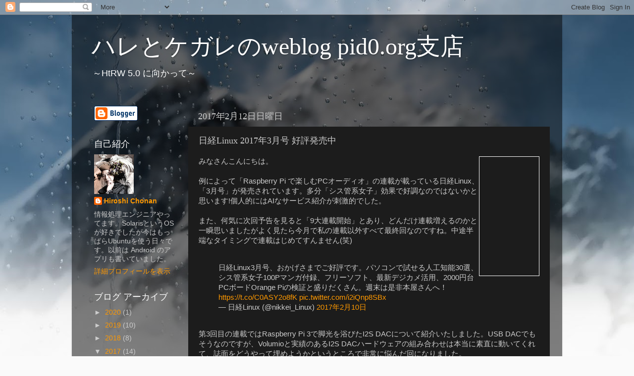

--- FILE ---
content_type: text/plain
request_url: https://www.google-analytics.com/j/collect?v=1&_v=j102&a=1185437213&t=pageview&_s=1&dl=https%3A%2F%2Fchonan.blog.pid0.org%2F2017%2F02%2Flinux-3.html&ul=en-us%40posix&dt=%E3%83%8F%E3%83%AC%E3%81%A8%E3%82%B1%E3%82%AC%E3%83%AC%E3%81%AEweblog%20pid0.org%E6%94%AF%E5%BA%97%3A%20%E6%97%A5%E7%B5%8CLinux%202017%E5%B9%B43%E6%9C%88%E5%8F%B7%20%E5%A5%BD%E8%A9%95%E7%99%BA%E5%A3%B2%E4%B8%AD&sr=1280x720&vp=1280x720&_u=IEBAAEABAAAAACAAI~&jid=1544445742&gjid=199488034&cid=1296976914.1763644654&tid=UA-20050102-1&_gid=87811114.1763644654&_r=1&_slc=1&z=262640658
body_size: -452
content:
2,cG-BGW2LY97FD